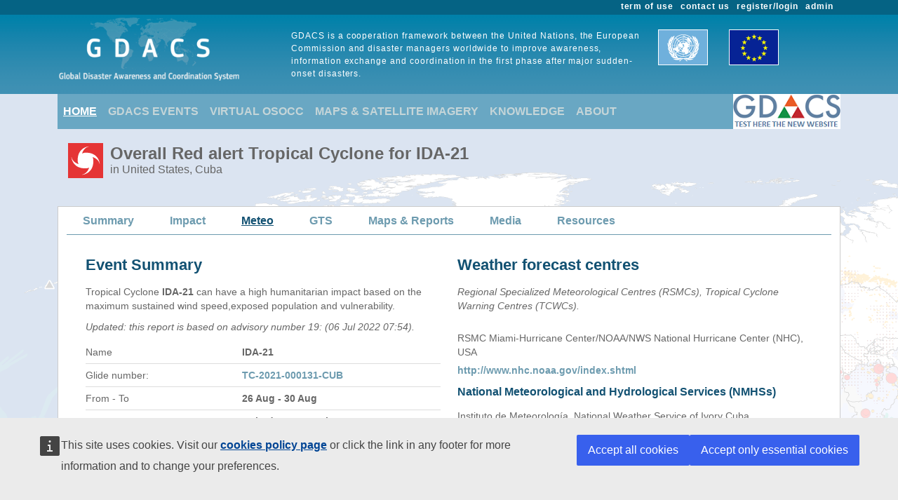

--- FILE ---
content_type: text/html; charset=utf-8
request_url: https://www.gdacs.org/meteo.aspx?eventid=1000818&episodeid=3&eventtype=TC
body_size: 20529
content:

<!DOCTYPE html>

<html xmlns="http://www.w3.org/1999/xhtml">
<head><title>
	Overall Red Tropical Cyclone alert  for IDA-21 in United States, Cuba from 26 Aug 2021 15:00 UTC to 27 Aug 2021 03:00 UTC
</title><link href="Content/bootstrap.min.css" rel="stylesheet" /><link href="Styles/gdacs_2.0.css" rel="stylesheet" /><meta name="viewport" content="width=device-width, initial-scale=1.0" /><link rel="stylesheet" media="(min-width: 768px) and (max-width: 991px)" href="Styles/gdacs_device_2.0.css" /><link rel="stylesheet" media="(max-width: 768px)" href="Styles/gdacs_minidevice_2.0.css" />
    <script src="https://webtools.europa.eu/load.js" defer="defer"></script>
    <script type="application/json">
    {
        "utility":"analytics",
        "siteID":"770a3ada-ebea-420b-923a-c6490acb21ab",
        "sitePath":["www.gdacs.org"],
        "instance":"ec",
        "mode":"manual"
    }
    </script>
	<script type="application/json">
	{
		"utility" : "cck",
		"url": {
			"en": "https://commission.europa.eu/cookies-policy_en",
			"de": "https://commission.europa.eu/cookies-policy_de"
		}
	}
	</script>
    <script type="text/javascript" src="/Scripts/jquery-3.6.4.min.js"></script>
    <script type="text/javascript" src="/Scripts/bootstrap.bundle.min.js"></script>
    <script type="text/javascript" src="/Scripts/Alertlevels/DetailedTable.js"></script>
<!--    <script type="text/javascript" src="/Scripts/adaptivecard/InformCard.js"></script>
    <script type="text/javascript" src="https://unpkg.com/adaptivecards/dist/adaptivecards.js"></script>
    <script type="text/javascript" src="https://unpkg.com/adaptive-expressions@4.12.0/lib/browser.js"></script>
    <script type="text/javascript" src="https://unpkg.com/adaptivecards-templating/dist/adaptivecards-templating.min.js"></script>
    <script type="text/javascript" src="https://unpkg.com/markdown-it/dist/markdown-it.js"></script>
-->
    
<style>
#slider label {
  position: absolute;
  width: 40px;
  margin-top: 40px;
  margin-left: -10px;
  text-align: center;
}   

@media screen (max-width:768px){
        #imgWind #imgPrecipitation #imgTmin #imgTmax {width:80%; max-width:100%;}
    }

    .grModeration
        {
            width: 100%;
            border: solid 2px black;
        }
        .mygrdContent /** FOR THE PAGING ICONS  HOVER STYLES**/
        {
            border: solid 0px black;

        }
.Grid {background-color: #f5fae9; margin: 5px 0 10px 0; border: solid 0px #525252; border-collapse:collapse; font-family: Arial, Helvetica, Geneva, sans-serif; }
.Grid td {
      padding: 2px;
      border: solid 0px #c1c1c1; }
.Grid th  {
      color: #fff;
      }
.Grid .pgr {background: #E5F5F8  }
.Grid .pgr table { margin: 3px 0; border: solid 0px; background-color:#f4eda1; }
.Grid .pgr td { border-width: 0; padding: 0 6px; border-left: solid 0px #666; font-weight: bold; color: #fff; line-height: 12px; }  
.Grid .pgr a { color: Gray; text-decoration: none; }
.Grid .pgr a:hover { color: #000; text-decoration: none; }
/*.meteoitem, .meteoitem a, .meteoitem a:hover, .meteoitem a:visited{width:190px; background-color:#A2CEE4;font-family:  Verdana, Geneva, sans-serif; font-weight:bold; font-size:12px; margin:0; padding:2px 5px 4px 5px; display:inline; text-decoration:none;}
.meteoitem_focused{width:190px; background-color:#62C0F0;font-family:  Verdana, Geneva, sans-serif; font-weight:bold; font-size:12px; margin:0; padding:2px 5px 4px 5px; display:inline; text-decoration:none;}
*/
.containerText {font-size: 14px; font-weight: normal; color: #666666; line-height: 20px; margin-bottom:10px;}
</style>
    <link rel="stylesheet" href="/scripts/openlayers/3.20.1/ol.css" type="text/css" />
    <link rel="stylesheet" href="/scripts/openlayers/layerswitcher/ol3-layerswitcher.css" />
    <link rel="stylesheet" href="/Styles/gdacs_mapstyle.css"  />
    <link rel="stylesheet" href="/Content/themes/base/jquery-ui.min.css"  />
    <meta name="viewport" content="width=device-width, initial-scale=1.0" />
    <link rel="stylesheet" media="(min-width: 768px;) and (max-width: 991px;)" href="Styles/gdacs_device_2.0.css" />
    <link rel="stylesheet" media="(max-width: 991px;)" href="Styles/gdacs_minidevice_2.0.css" />
    <script type="text/javascript" src="/scripts/openlayers/3.20.1/ol.js"></script>
    <script type="text/javascript" src="/scripts/openlayers/layerswitcher/ol3-layerswitcher.js"></script>
    <script type="text/javascript"  src="/Scripts/FusionCharts/FusionCharts.js"></script>
    <script type="text/javascript" src="/Scripts/jquery-ui-1.13.2.min.js"></script>




   <style type="text/css">
        .navbar-header{color: #9bc1ce; background-color:#69A7C3; }
        .navbar-footer{color: #9bc1ce; background-color:transparent;border:none; border-bottom:none;border-color:transparent; }
        .navbar-report{color: #6d9baf; border-bottom:1px solid; border-color:#6d9baf;min-height: 40px;margin-bottom:15px}
        .navbar-light .navbar-nav .nav-link:focus, .navbar-light .navbar-nav .nav-link:hover{color: #ffffff; text-decoration: underline;}
        .navbar-light .navbar-nav .nav-link{color:#c5d5d8}
        .navbar-light .navbar-nav .show > .nav-link, .navbar-light .navbar-nav .active > .nav-link, .navbar-light .navbar-nav .nav-link.show, .navbar-light .navbar-nav .nav-link.active {background-color:transparent;text-decoration:underline;color:white;}
        .navbar-light .navbar-nav .show > .nav-link, .navbar-light .navbar-nav .activereport > .nav-link, .navbar-light .navbar-nav .nav-link.show, .navbar-light .navbar-nav .nav-link.activereport {background-color:transparent;text-decoration:underline;color:#125172;margin: 0px 20px 0 15px}
        .navbar-light .navbar-nav .show > .nav-link, .navbar-light .navbar-nav .report-link> .nav-link, .navbar-light .navbar-nav .nav-link.show, .navbar-light .navbar-nav .nav-link.report-link {color: #6d9baf;margin: 0px 20px 0 15px}
        .report-link {color: #6d9baf;}
        #footer_home {background-color:#125172;}
       /*.device-toggler.navbar-toggler .navbar-toggler-icon {
             background-image: url("data:image/svg+xml;charset=utf8,%3Csvg viewBox='0 0 32 32' xmlns='http://www.w3.org/2000/svg'%3E%3Cpath stroke='rgba(75, 255, 0, 1)' stroke-width='2' stroke-linecap='round' stroke-miterlimit='10' d='M4 8h24M4 16h24M4 24h24'/%3E%3C/svg%3E");
        }

    .device-toggler.navbar-toggler {
      border-color: rgb(75, 255, 0);
    }

    .device-toggler.navbar-toggler:focus {
      outline-color: rgb(75, 255, 0);
    }*/
    </style>
    <link href="Styles/gdacs_2.0_bootstrap4to5.css" rel="stylesheet" />
	<script type ="text/javascript">
        $(function () {
            $('table.generic tr.main_tit').data("current", "main_tit");
            $('table.generic tr.main_tit').on('click', function () {
                changeColor(this);
            });
        });
        function changeColor(x) {
            var _current = $(x).data("current");
            if (_current == "main_tit") {
                $(x).data('current', 'main_tit_highlighted');
                $(".main_tit").css("background-color", "#083c53");
                $(".generic").css("color", "#000000");
            }
            else {
                $(x).data('current', 'main_tit');
                $(".main_tit").css("background-color", "#a3b8c1");
                $(".generic").css("color", "#666666");
            }
        }

    </script>
            
<!-- Piwik 
   <script type="text/javascript">
       if ($wt.cookie.consent.is.choiceMade() && $wt.cookie.consent.is.allAccepted()) {
           var _paq = _paq || [];
           /* tracker methods like "setCustomDimension" should be called before "trackPageView" */
           _paq.push(['trackPageView']);
           _paq.push(['enableLinkTracking']);
           (function () {
               var u = "//stats.jrc.ec.europa.eu/";
               _paq.push(['setTrackerUrl', u + 'piwik.php']);
               _paq.push(['setSiteId', '319']);
               var d = document, g = d.createElement('script'), s = d.getElementsByTagName('script')[0];
               g.type = 'text/javascript'; g.async = true; g.defer = true; g.src = u + 'piwik.js'; s.parentNode.insertBefore(g, s);
           })();
       }
   </script>
 End Piwik Code -->
</head>
<body>
    <div id="wrapper_anniversary">
            
            <div id="header" class="container-fluid">
            <div id="top_menu">
                <style>
                    @media screen (min-width: 992px) {#main_alert_content .navbar-expand-lg {height:40px;}}
                </style>
                <div class="container">
                    <div class="float-end gdacs_top_menu_content"><a href="../admin" target="_blank">admin</a></div>
                    <div class="float-end gdacs_top_menu_content"><a href="../gdacsregister" target="_blank">register/login</a></div>
                    <div class="float-end gdacs_top_menu_content" ><a href="../About/contactus.aspx" >contact us</a></div>
                    <div class="float-end gdacs_top_menu_content" ><a href="../About/termofuse.aspx" >term of use</a></div>
                </div>
            </div>
            <div id="heading" class="container">
                <div id="rowhead" class="row">
                    <div id="gd_logo" class="col-lg-3 gdacs_logo">
						<img id="gdacs_logo_image" src="../images/gdacs_logo_ecs_medium3.png" />
					</div>
                    <div id="gd_statement" class="col-lg-6 gdacs_statement d-none d-lg-block"> GDACS is a cooperation framework between the United Nations, the European Commission and disaster managers worldwide to improve awareness, information exchange and coordination in the first phase after major sudden-onset disasters.</div>
                    <div id="gd_uneu" class="col-lg-3 gdacs_uneu d-none d-lg-block">
						<img src="../images/un_eu.png" />
					</div>
                </div>
            </div>
            
        </div>
        <div id="nopadding" class="container">
            
            <div id="topmenu" >
                <nav class="navbar navbar-expand-lg navbar-light navbar-header navbar-fixed-top">

                  <button class="navbar-toggler" style="font-size:18px; color:white; font-weight:bold" type="button" data-bs-toggle="collapse" data-bs-target="#navbarNavAltMarkup" aria-controls="navbarNavAltMarkup" aria-expanded="false" aria-label="Toggle navigation">
                        <span class="navbar-toggler-icon" style="color:white;"></span>
                      MENU
                  </button>
                  <div class="collapse navbar-collapse" id="navbarNavAltMarkup">
                    <div class="navbar-nav">
                        <a class="nav-item nav-link active" href="../default.aspx">HOME</a>
                        <a class="nav-item nav-link" href="https://www.gdacs.org/Alerts/default.aspx">GDACS EVENTS</a>
                        <a class="nav-item nav-link" href="http://vosocc.unocha.org">VIRTUAL OSOCC</a>
                        <a class="nav-item nav-link" href="https://smcs.unosat.org/home" target="_blank">MAPS & SATELLITE IMAGERY</a>                      
                        <a class="nav-item nav-link" href="../Knowledge/overview.aspx">KNOWLEDGE</a>
                        <a class="nav-item nav-link" href="../About/overview.aspx">ABOUT</a>
                    </div>
                  </div>
                            <a class="nav-item nav-link" href="https://new.gdacs.org" target="_blank">
                                <img src="../images/2025_GDACS_logo_plain_resize48_CLICK2.png" alt="Gdacs New Website" />
                            </a>
                </nav>
            </div>
            
            <div class="row">
                <div class="report_title col-lg-12" style="margin-left: 15px;">
                    <span id="ctl00_masterReportTitle"><div id="alert_TC_Red_title_big" ><div class="alert_title">Overall Red alert Tropical Cyclone  for IDA-21</div><div class="d-none d-md-block alert_subtitle"> in United States, Cuba</div></div></span>
                </div>
            </div>
            
            <div id="" class="">
                <div class="row alert_contents_menu">
                    <div class="col-lg-12">
                        <nav id="#eventMenu" class="navbar navbar-expand-lg navbar-light navbar-report">
                            <button class="navbar-toggler" style="font-size:16px; font-weight:bold" type="button" data-bs-toggle="collapse" data-bs-target="#navbarNavReport" aria-controls="navbarNavReport" aria-expanded="false" aria-label="Toggle navigation">
                            <span class="navbar-toggler-icon"></span>
                                DETAILS
                            </button>
                            <div class="collapse navbar-collapse" id="navbarNavReport">
                                <ul class="navbar-nav">
                                    <li class="nav item report-link"><a class="nav-link " href="/report.aspx?eventid=1000818&episodeid=3&eventtype=TC">Summary</a></li><li class="nav item report-link"><a class="nav-link " href="/Cyclones/report.aspx?eventid=1000818&episodeid=3&eventtype=TC">Impact</a></li><li class="nav item activereport"><a class="nav-link " href="/meteo.aspx?eventid=1000818&episodeid=3&eventtype=TC">Meteo</a></li><li class="nav item report-link"><a class="nav-link " href="/gts.aspx?eventid=1000818&eventtype=TC">GTS</a></li><li class="nav item report-link"><a class="nav-link " href="/documentmaps_IP.aspx?eventid=1000818&eventtype=TC">Maps & Reports</a></li><li class="nav item report-link"><a class="nav-link " href="/media.aspx?eventid=1000818&episodeid=3&eventtype=TC">Media</a></li><li class="nav item report-link"><a class="nav-link " href="/resources.aspx?eventid=1000818&episodeid=3&eventtype=TC&sourceid=NOAA">Resources</a></li>
                                </ul>
                            </div>
                        </nav>
                        


                    </div>
                </div>
                <form name="aspnetForm" method="post" action="./meteo.aspx?eventid=1000818&amp;episodeid=3&amp;eventtype=TC" id="aspnetForm">
<div>
<input type="hidden" name="__VIEWSTATE" id="__VIEWSTATE" value="en5PpmYh/G2AToxyqHJ6C45/nPYd3iVXorDZzDUyyNQ59k7JW0zvGYjrMl+tIFRU3TYUNgSndGTmvYh/GAAOCbBhoWpViRVpnnhSET43T3K4L7F2J0fpJ5WxV2X82hWmK4PNGRI1jSKvBCA2mj1mV3sQqMccScWIq70dN6bMKI4mEJihQih5GddxiNr+L3m+aprI8e38WcSfD/pLvlq9iyVRthhHJAAmKSZhifq7AAfSrHja/LOAldLPSVgTpPdPUmIc4S+2/yt4TpzFeowgYFvdWMX0MwISiV7Do9qzzMskBgp5j3jJmz0qhCyuqbyTDpfjGxqaFGzZj6h+oxW60mcBpqlm/a3H+bTzFp6cy+OY670DGpMTlgsS2lbgL5EOY8iKUFXN5uA8GZ+YIHxQdpuPX9/c1IlJ5TPkcJijK0mHDjS99icX6CEkLXdag5x83C5s6cPXkL7cL715xhoRtUB9yuXo0XzEPe3P9GBnR2fhPyONLhxhvGyPZjQIDin0ACQuVmkGix4vQJ8/yvcD/Zi4gfAY+zfOVaP10X8ETGIhYyK2ChqncLaP+6shrucr+wXCBdA8NW3WHYanOzSGLaBCPK6rrHON9JquNC42ImrDWWV0NKwDj1MVczbkMIWweqTzNhvmHoXrJ0UBCBd2wPJX4MarXXPs/9NrFDO9Mk990exq8xqKs9oRVO+IWMeQkQOPqMhj8+bkv/EJuvvdmRMK/CpxXXpMzPZLuHDRJpAFaGcoRQDe1/xtWgMxzBRPUV2KIZrQVirmzn2GujwjhZwwYBlQ8K/[base64]/1QR24H6RpQGzPmoCBaX3DhyA4/BfBXUQMssuFJKwz2GyPDbqVkpo/PPTxs0jy42OAYQ36Pv4BQIphVMzu2l5LxHyDp27fmCsIS8Y8rqOW0zahdomTvT76BLqt6wASBQ/EcRot/YdWAbRSK5cJINm/9pFXXT/XxEeZ+3WWaPGMKNFgKbANJgc+EoyX/IGnY11RlHoQPDPklh2zAIWVa/Vg/ZBolsz8ZTKgFVB4welPeHTFbs6VBHM7uqgFdxNsdPWq/YEGEU3YZELIsvbUI8oHtOcIvsMPDJ9OqUWVuhobMOl8p0Gn0ZPn6HmZDdQGfq4oHJsATwWP1gylJJM44TsgSsjqQqtEIX1pexYyDP8WgwilUJQDQKZ2e9TIhKlwwpyvQBLy3hFWmRtYHSYzhvNAFi6m55wrLUn9mzwen17lxk9zVac1coJJpXswalHn3UsTKPHmwH/gvpT6CZvVk+p26ul0TUFmIrPveK8q44MrsAkibRljynyS/QA/0rPUmgsc8Yy5f7wxCVMPBWMgn259Z9oaKowGLaS8HcZaAK8cMx3MEzuhr3g2/M/3krh1yoD3qGEv/kfuv6ZaGN4F4cnsukPGdZNvq8HwOT8FUCmFa2raLFo8dhIbnoD44z8ANZrtSIlHwUsgcfJyve7EpY5aif+FC2czq29uItJp4EP6gV5dBUHSQRf1lgB35EIMMw66IG7E41RcN3CnUA0DZnO4B7+hC1987aT5leQfyVzoP799NeuAA3x6lgDNsB/H304JIhsSfAP3h/Pevje8y/6Is/s1oiGWod6Y5hxMY0odMC4K+XmEZJB1pkDkIvr0CZPIKl/Y0qXUKI4QJsxJHDNP/AY5UQ6fjKBB/GKJ7cEHj+xVcjnnnjGrxlIt/CF6nioMjSndDAr7/EVowt9DMAnamnzdWx5AYAChnUhVxiFS4mu+SNKLKXlVmwsu2OQ0enjGxJoRgUf092lSdF5YGSDwNeUVH9ygrpaUCqJeZ1WbaeQCPNila34WXJUyAknTe1SLU3ytWIsNBJno4HdxDrZcVxJVpCiEugLM44MenOFv+KK//tM8UKJz5GdLtZmgl4IQgTn3jvtXz4xndhXjwnqAgwb7eIYJEbVNFcP3tMcaFM3GE0Wsk9ouwh4AURXkwu8yQK23UkJPj/dR3wT1YYy+YNa81rL8QUVLROsn8KRCbM0MjGn5Z6tFbBjGqUDr3ShEMe8vppzG2k0bvfL9P2IgO/e310IHttm9a5e4CqRpY7DLpEwyR605jwOX9qugSPLf3sQrw/nxga73MXB3xs+OC9cslHdLXcgTgmRi7P7WkPhhYqYXDwDFbNeqaoQZ+yspixgjd5LJtwstGESWN+mjctqBE/NhZf8HuDvgIJxp6z8hIHrhKSJbh1h5+4jznsMs6D85H7Y+kMKEezkrqnd8VrBqP911HYsdn53iHylWJuxS0M41ovUmQK2OJk5omfDxm1c6GddWW39OkJlPMZNJ5eU4/Mz2Ol2aNkVNpCLptzLjKWv24nNTo+2GbMc1kX9SmNy7qdheWzkFElgce6W1P55DkV6BfiKKCvi2qjSLmexsgWPkBmEDjSAaIdG6tBUhcrTZdsIZ69mEEgUYkIDvel5xRDirzt47VJn/ARJq3cp8mynxv0DIsQqNT6KI4jGuifEdXQ7DRQtOfDDszupU58ykA1os6TY4nrRs0sCNIP1L3YG5TdwVHtVluF9zUPOvuoj4Q98WEwh79EjwOEDxACvJrUE+r/WJs/pLdpHGIks5cvMhptrxgqjaW96cQKimead6t8FfQ/cZDtgTC8A00wkafCCi6tq5Qh5iRWKM1sv0/WeD2UBrwbtsuZUVLXjZ/4/[base64]/4gwBgUL+0Ey1Lb90uAPhfjY6O66fk8SHGKFL6IfPLSYX6QW9MUONPWWLLN5gi8Sg9qrZimDZ/bOWByV5F9AgHDm9TwhtXBc9oo7+Nh+CI1quKU/cTVWqePkgiFXqvV5w34SAgT2YBO5BtVhL6GoFc1duH+HHLI/WpbydA7pJlac7vLNOtHOZ+rDlwGigbfU30cj0VZxEj740mvI5nuiqaQEv15eu+PIwlMRA63CLS4l+w+WlT1PnJlbUwIrZecy90f3dlu/DdbGKxowCIIFG0qxyZQKZLETBN4efq8Kc8KkfUX/DlHFJIBTm9zVAfq+Lic8KPZdnbCeS1AXQnLrXMhHq/mTuwkQuExOmdNudg=" />
</div>

<div>

	<input type="hidden" name="__VIEWSTATEGENERATOR" id="__VIEWSTATEGENERATOR" value="6ED406B4" />
</div>
                    
    <div class="row alert_contents_first">
        <div class="col-lg-12">
            <div class="row section_report">
                <div class="col-lg-6">
                    <h2>Event Summary</h2>
                    <span id="ctl00_CPH_Summary"><p class="p_summary">Tropical Cyclone <b>IDA-21</b> can have a high humanitarian impact based on the maximum sustained wind speed,exposed population and vulnerability.</p><p class="p_summary"><i>Updated: this report is based on advisory number 19: (06 Jul 2022 07:54).</i></p><table class="summary"><tr><td>Name </td><td class="cell_value_summary">IDA-21</td></tr><tr><td>Glide number: </td><td class="cell_value_summary"><a href="http://glidenumber.net" target="_blank">TC-2021-000131-CUB</a></td></tr><tr><td>From - To </td><td class="cell_value_summary">26 Aug - 30 Aug</td></tr><tr><td>Exposed countries </td><td class="cell_value_summary">United States, Cuba</td></tr><tr><td>Exposed population </td><td class="cell_value_summary">2.7 million <span style="font-weight:normal">in Category 1 or higher</span></td></tr><tr><td>Maximum wind speed </td><td class="cell_value_summary">241 km/h, Category 4</td></tr><tr><td>Maximum storm surge </td><td class="cell_value_summary">n.a.</td></tr><tr><td>Vulnerability </td><td class="cell_value_summary">Low (Cuba)</td></tr></table></span>
                </div>
                <div class="col-lg-6">
                    <span id="ctl00_CPH_labelTitleMeterological"><h2>Weather forecast centres</h2><p class="p_summary"><i>Regional Specialized Meteorological Centres (RSMCs), Tropical Cyclone Warning Centres (TCWCs).</i></p><br/></span>
                    <span id="ctl00_CPH_wmolist"><p class="p_summary">RSMC Miami-Hurricane Center/NOAA/NWS National Hurricane Center (NHC), USA</p><p class="p_summary_link"><a href='http://www.nhc.noaa.gov/index.shtml'>http://www.nhc.noaa.gov/index.shtml</a></p><h3>National Meteorological and Hydrological Services (NMHSs)<h3><p class="p_summary">Instituto de Meteorología, National Weather Service of Ivory Cuba</p><p class="p_summary_link"><a href='http://www.met.inf.cu'>http://www.met.inf.cu</a></p></span>
                </div>
            </div>

            <div class="row section_report">
                <div class="col-lg-6" style="padding-left: 0px;">
                    <div id="meteoMain" class="alert_map_div_options">
                        
                        <div id="meteoMenu" class="meteo_div_buttons">
                            <div id="menuWindPressure"  class="button_map_options_sel meteoitem ">Wind</div>
                            <div id="menuPrecipitation" class="button_map_options meteoitem">Precipitation</div>
                            <div id="menuTemperatureMin" class="button_map_options meteoitem">Temp Min</div>
                            <div id="menuTemperatureMax" class="button_map_options meteoitem">Temp Max</div>
                            <div id="menuInteractive" class="button_map_options meteoitem">Interactive Map</div>
                        </div>
                        <img id="ctl00_CPH_imgTcLegend" src="Images/legend_NH.PNG" style="width:90%;border-width:0px;" />
                        <div id="meteocontentWindPressure" class="meteoContent" style="height:auto; align-content: center; ">
                            <div id="containerWind" class="containerText">
                                <img id="imgWind" class="img-fluid" src="" width="100%;" max-width="100%"/><br />
                                <span id="ctl00_CPH_labelSourceWind"><i>Source: NOAA-GFS(Meteo); GDACS/NOAA (TcTrack <span class="legend_forecast"><span>)</i></span>
					            <div >
						            <div id="labelWind" style="width:440px;float:left;text-align:center;font-weight:bold"></div>
        <!--						    <br/>
                                    <div id="slider_wind_container" style="width: 500px;">
                                        <div id="slider_wind_date" >
                                        <div id="wind-date-handle" class="custom-handle"></div>                            
                                        </div>
                                    </div>
        -->
					            </div>
				            </div>
	                    </div>
                        <div id="meteocontentPrecipitation" class="meteoContent" style="height:auto;align-content: center; ">
                            <div id="containerPrecipitation" class="containerText">
                                <img id="imgPrecipitation" class="img-fluid" src="" width="100%;" max-width="100%"/><br /><span id="ctl00_CPH_labelSourcePrecipitation"><i>Source: NOAA-GFS(Meteo); GDACS/NOAA (TcTrack <span class="legend_forecast"><span>)</i></span>
					            <div >
						            <div id="labelPrecipitation" style="width:440px;float:left;text-align:center;font-weight:bold"></div>
                            
        <!--						    <br/>
                                    <div id="slider_prec_container" style="width: 500px;">
                                        <div id="slider_precipitation" >
                                        <div id="precipitation-handle" class="custom-handle"></div>                            
                                        </div>
                                    </div>
        -->
					            </div>
				            </div>
	                    </div>
                        <div id="meteocontentTemperatureMin"  class="meteoContent" style="height:auto; align-content: center; ">
                            <div id="containerTemperatureMin" class="containerText">
                                <img id="imgTmin" class="img-fluid" src="" width="100%;" max-width="100%"/><br /><span id="ctl00_CPH_labelsourceTMin"><i>Source: NOAA-GFS(Meteo); GDACS/NOAA (TcTrack <span class="legend_forecast"><span>)</i></span>
					            <div >
					                <div id="labelTempMin" style="width:440px;float:left;text-align:center;font-weight:bold"></div>
                            
        <!--					        <br/>
                                    <div id="slider_temp_min_container" style="width: 500px;">
                                        <div id="slider_temp_min_date" >
                                            <div id="temp_min-date-handle" class="custom-handle"></div>                            
                                        </div>
                                    </div>
        -->
                                </div>
				            </div>

                        </div>
                        <div id="meteocontentTemperatureMax"  class="meteoContent" style="height:auto; align-content: center; ">
                            <div id="containerTemperature" class="containerText">
                                <img id="imgTmax" class="img-fluid" src="" width="100%;" max-width="100%"/><br /><span id="ctl00_CPH_labelsourceTMax"><i>Source: NOAA-GFS(Meteo); GDACS/NOAA (TcTrack <span class="legend_forecast"><span>)</i></span>
					            <div >
					                <div id="labelTempMax" style="width:440px;float:left;text-align:center;font-weight:bold"></div>
        <!--					        <br/>
                                    <div id="slider_temp_max_container" style="width: 500px;">
                                        <div id="slider_temp_max_date" >
                                            <div id="temp_max-date-handle" class="custom-handle"></div>                            
                                        </div>
                                    </div>
        -->
                                </div>
				            </div>

                        </div>
                        <div id="meteocontentInteractive"  class="meteoContent" style="height:auto; " >
                            <div id="containerInteractive" class="containerText">
                                <div id="map" style="width: 100%; height:470px;">
                                </div>
                                <br /><i>Source: NOAA-GFS</i>
					            <div >
        <!--					        <br/>
                                    <div id="slider_mslp_container" style="width: 500px;">
                                        <div id="slider_mslp_date" >
                                            <div id="mslp-date-handle" class="custom-handle"></div>                            
                                        </div>
                                    </div>
        -->
                                </div>
				            </div>
                        </div>
                    </div>
                    <div class="containerText">
			            <div id="labelMain" style="width:100%;float:left;text-align:center;font-weight:bold"></div>
			            <br/>
                        <div id="slider_main" style="width: 100%; max-width: 100%;">
                            <div id="slider_main_date" >
                                <div id="temp-main-handle" class="custom-handle"></div>                            
                            </div>
                        </div>
                        <div id="slider_command" style="width: 100%; max-width: 100%;">
                            <div class="float-start" id="commandLeft"><<</div>
                            <div class="float-end" id="commandRight">>></div>
                        </div>
                    </div>
                </div>


                <div class="col-lg-6">
                    <h2>Meteo Assessment  <span id="ctl00_CPH_lEdit"><a href='https://www.gdacs.org/admin/adminmeteo.aspx?eventid=1000818&eventtype=TC&episodeid=19' target="_blank"><b>+</b></a></span></h2>
                    <div id="contentAssessment" style="max-height:500px">
                        
                    </div>
                </div>

            </div>
        </div>
    </div>


        
<script type="text/javascript" language="javascript">

    var arrayImagesSource = [{"file":"https://www.gdacs.org/contentdata/resources/TC/1000818/meteo/20210826/12/wind_000_static_2021083021.png","label":"26 Aug 2021 12:00","type":"all_","labelslider":"26/08","typeimage":"A"},{"file":"https://www.gdacs.org/contentdata/resources/TC/1000818/meteo/20210827/00/wind_000_static_2021083021.png","label":"27 Aug 2021 00:00","type":"all_","labelslider":"27/08","typeimage":"A"},{"file":"https://www.gdacs.org/contentdata/resources/TC/1000818/meteo/20210827/12/wind_000_static_2021083021.png","label":"27 Aug 2021 12:00","type":"all_","labelslider":"27/08","typeimage":"A"},{"file":"https://www.gdacs.org/contentdata/resources/TC/1000818/meteo/20210828/00/wind_000_static_2021083021.png","label":"28 Aug 2021 00:00","type":"all_","labelslider":"28/08","typeimage":"A"},{"file":"https://www.gdacs.org/contentdata/resources/TC/1000818/meteo/20210828/12/wind_000_static_2021083021.png","label":"28 Aug 2021 12:00","type":"all_","labelslider":"28/08","typeimage":"A"},{"file":"https://www.gdacs.org/contentdata/resources/TC/1000818/meteo/20210829/00/wind_000_static_2021083021.png","label":"29 Aug 2021 00:00","type":"all_","labelslider":"29/08","typeimage":"A"},{"file":"https://www.gdacs.org/contentdata/resources/TC/1000818/meteo/20210829/12/wind_000_static_2021083021.png","label":"29 Aug 2021 12:00","type":"all_","labelslider":"29/08","typeimage":"A"},{"file":"https://www.gdacs.org/contentdata/resources/TC/1000818/meteo/20210830/00/wind_000_static_2021083021.png","label":"30 Aug 2021 00:00","type":"all_","labelslider":"30/08","typeimage":"A"},{"file":"https://www.gdacs.org/contentdata/resources/TC/1000818/meteo/20210830/12/wind_000_static_2021083021.png","label":"30 Aug 2021 12:00","type":"all_","labelslider":"30/08","typeimage":"A"},{"file":"https://www.gdacs.org/contentdata/resources/TC/1000818/meteo/20210830/18/wind_006_static_2021083021.png","label":"31 Aug 2021 00:00 (forecast)","type":"all_","labelslider":"31/08","typeimage":"F"},{"file":"https://www.gdacs.org/contentdata/resources/TC/1000818/meteo/20210830/18/wind_018_static_2021083021.png","label":"31 Aug 2021 12:00 (forecast)","type":"all_","labelslider":"31/08","typeimage":"F"},{"file":"https://www.gdacs.org/contentdata/resources/TC/1000818/meteo/20210830/18/wind_030_static_2021083021.png","label":"01 Sep 2021 00:00 (forecast)","type":"all_","labelslider":"01/09","typeimage":"F"},{"file":"https://www.gdacs.org/contentdata/resources/TC/1000818/meteo/20210830/18/wind_042_static_2021083021.png","label":"01 Sep 2021 12:00 (forecast)","type":"all_","labelslider":"01/09","typeimage":"F"},{"file":"https://www.gdacs.org/contentdata/resources/TC/1000818/meteo/20210830/18/wind_054_static_2021083021.png","label":"02 Sep 2021 00:00 (forecast)","type":"all_","labelslider":"02/09","typeimage":"F"},{"file":"https://www.gdacs.org/contentdata/resources/TC/1000818/meteo/20210830/18/wind_066_static_2021083021.png","label":"02 Sep 2021 12:00 (forecast)","type":"all_","labelslider":"02/09","typeimage":"F"},{"file":"https://www.gdacs.org/contentdata/resources/TC/1000818/meteo/20210830/18/wind_078_static_2021083021.png","label":"03 Sep 2021 00:00 (forecast)","type":"all_","labelslider":"03/09","typeimage":"F"},{"file":"https://www.gdacs.org/contentdata/resources/TC/1000818/meteo/20210826/12/precip_000_static_2021083021.png","label":"26 Aug 2021 12:00","type":"precip_","labelslider":"26/08","typeimage":"A"},{"file":"https://www.gdacs.org/contentdata/resources/TC/1000818/meteo/20210827/00/precip_000_static_2021083021.png","label":"27 Aug 2021 00:00","type":"precip_","labelslider":"27/08","typeimage":"A"},{"file":"https://www.gdacs.org/contentdata/resources/TC/1000818/meteo/20210827/12/precip_000_static_2021083021.png","label":"27 Aug 2021 12:00","type":"precip_","labelslider":"27/08","typeimage":"A"},{"file":"https://www.gdacs.org/contentdata/resources/TC/1000818/meteo/20210828/00/precip_000_static_2021083021.png","label":"28 Aug 2021 00:00","type":"precip_","labelslider":"28/08","typeimage":"A"},{"file":"https://www.gdacs.org/contentdata/resources/TC/1000818/meteo/20210828/12/precip_000_static_2021083021.png","label":"28 Aug 2021 12:00","type":"precip_","labelslider":"28/08","typeimage":"A"},{"file":"https://www.gdacs.org/contentdata/resources/TC/1000818/meteo/20210829/00/precip_000_static_2021083021.png","label":"29 Aug 2021 00:00","type":"precip_","labelslider":"29/08","typeimage":"A"},{"file":"https://www.gdacs.org/contentdata/resources/TC/1000818/meteo/20210829/12/precip_000_static_2021083021.png","label":"29 Aug 2021 12:00","type":"precip_","labelslider":"29/08","typeimage":"A"},{"file":"https://www.gdacs.org/contentdata/resources/TC/1000818/meteo/20210830/00/precip_000_static_2021083021.png","label":"30 Aug 2021 00:00","type":"precip_","labelslider":"30/08","typeimage":"A"},{"file":"https://www.gdacs.org/contentdata/resources/TC/1000818/meteo/20210830/12/precip_000_static_2021083021.png","label":"30 Aug 2021 12:00","type":"precip_","labelslider":"30/08","typeimage":"A"},{"file":"https://www.gdacs.org/contentdata/resources/TC/1000818/meteo/20210830/18/precip_006_static_2021083021.png","label":"31 Aug 2021 00:00 (forecast)","type":"precip_","labelslider":"31/08","typeimage":"F"},{"file":"https://www.gdacs.org/contentdata/resources/TC/1000818/meteo/20210830/18/precip_018_static_2021083021.png","label":"31 Aug 2021 12:00 (forecast)","type":"precip_","labelslider":"31/08","typeimage":"F"},{"file":"https://www.gdacs.org/contentdata/resources/TC/1000818/meteo/20210830/18/precip_030_static_2021083021.png","label":"01 Sep 2021 00:00 (forecast)","type":"precip_","labelslider":"01/09","typeimage":"F"},{"file":"https://www.gdacs.org/contentdata/resources/TC/1000818/meteo/20210830/18/precip_042_static_2021083021.png","label":"01 Sep 2021 12:00 (forecast)","type":"precip_","labelslider":"01/09","typeimage":"F"},{"file":"https://www.gdacs.org/contentdata/resources/TC/1000818/meteo/20210830/18/precip_054_static_2021083021.png","label":"02 Sep 2021 00:00 (forecast)","type":"precip_","labelslider":"02/09","typeimage":"F"},{"file":"https://www.gdacs.org/contentdata/resources/TC/1000818/meteo/20210830/18/precip_066_static_2021083021.png","label":"02 Sep 2021 12:00 (forecast)","type":"precip_","labelslider":"02/09","typeimage":"F"},{"file":"https://www.gdacs.org/contentdata/resources/TC/1000818/meteo/20210830/18/precip_072_static_2021083021.png","label":"03 Sep 2021 00:00 (forecast)","type":"precip_","labelslider":"03/09","typeimage":"F"},{"file":"https://www.gdacs.org/contentdata/resources/TC/1000818/meteo/20210826/12/tmax_000_static_2021083021.png","label":"26 Aug 2021 12:00","type":"tmax_","labelslider":"26/08","typeimage":"A"},{"file":"https://www.gdacs.org/contentdata/resources/TC/1000818/meteo/20210827/00/tmax_000_static_2021083021.png","label":"27 Aug 2021 00:00","type":"tmax_","labelslider":"27/08","typeimage":"A"},{"file":"https://www.gdacs.org/contentdata/resources/TC/1000818/meteo/20210827/12/tmax_000_static_2021083021.png","label":"27 Aug 2021 12:00","type":"tmax_","labelslider":"27/08","typeimage":"A"},{"file":"https://www.gdacs.org/contentdata/resources/TC/1000818/meteo/20210828/00/tmax_000_static_2021083021.png","label":"28 Aug 2021 00:00","type":"tmax_","labelslider":"28/08","typeimage":"A"},{"file":"https://www.gdacs.org/contentdata/resources/TC/1000818/meteo/20210828/12/tmax_000_static_2021083021.png","label":"28 Aug 2021 12:00","type":"tmax_","labelslider":"28/08","typeimage":"A"},{"file":"https://www.gdacs.org/contentdata/resources/TC/1000818/meteo/20210829/00/tmax_000_static_2021083021.png","label":"29 Aug 2021 00:00","type":"tmax_","labelslider":"29/08","typeimage":"A"},{"file":"https://www.gdacs.org/contentdata/resources/TC/1000818/meteo/20210829/12/tmax_000_static_2021083021.png","label":"29 Aug 2021 12:00","type":"tmax_","labelslider":"29/08","typeimage":"A"},{"file":"https://www.gdacs.org/contentdata/resources/TC/1000818/meteo/20210830/00/tmax_000_static_2021083021.png","label":"30 Aug 2021 00:00","type":"tmax_","labelslider":"30/08","typeimage":"A"},{"file":"https://www.gdacs.org/contentdata/resources/TC/1000818/meteo/20210830/12/tmax_000_static_2021083021.png","label":"30 Aug 2021 12:00","type":"tmax_","labelslider":"30/08","typeimage":"A"},{"file":"https://www.gdacs.org/contentdata/resources/TC/1000818/meteo/20210830/18/tmax_006_static_2021083021.png","label":"31 Aug 2021 00:00 (forecast)","type":"tmax_","labelslider":"31/08","typeimage":"F"},{"file":"https://www.gdacs.org/contentdata/resources/TC/1000818/meteo/20210830/18/tmax_018_static_2021083021.png","label":"31 Aug 2021 12:00 (forecast)","type":"tmax_","labelslider":"31/08","typeimage":"F"},{"file":"https://www.gdacs.org/contentdata/resources/TC/1000818/meteo/20210830/18/tmax_030_static_2021083021.png","label":"01 Sep 2021 00:00 (forecast)","type":"tmax_","labelslider":"01/09","typeimage":"F"},{"file":"https://www.gdacs.org/contentdata/resources/TC/1000818/meteo/20210830/18/tmax_042_static_2021083021.png","label":"01 Sep 2021 12:00 (forecast)","type":"tmax_","labelslider":"01/09","typeimage":"F"},{"file":"https://www.gdacs.org/contentdata/resources/TC/1000818/meteo/20210830/18/tmax_054_static_2021083021.png","label":"02 Sep 2021 00:00 (forecast)","type":"tmax_","labelslider":"02/09","typeimage":"F"},{"file":"https://www.gdacs.org/contentdata/resources/TC/1000818/meteo/20210830/18/tmax_066_static_2021083021.png","label":"02 Sep 2021 12:00 (forecast)","type":"tmax_","labelslider":"02/09","typeimage":"F"},{"file":"https://www.gdacs.org/contentdata/resources/TC/1000818/meteo/20210830/18/tmax_072_static_2021083021.png","label":"03 Sep 2021 00:00 (forecast)","type":"tmax_","labelslider":"03/09","typeimage":"F"},{"file":"https://www.gdacs.org/contentdata/resources/TC/1000818/meteo/20210826/12/tmin_000_static_2021083021.png","label":"26 Aug 2021 12:00","type":"tmin_","labelslider":"26/08","typeimage":"A"},{"file":"https://www.gdacs.org/contentdata/resources/TC/1000818/meteo/20210827/00/tmin_000_static_2021083021.png","label":"27 Aug 2021 00:00","type":"tmin_","labelslider":"27/08","typeimage":"A"},{"file":"https://www.gdacs.org/contentdata/resources/TC/1000818/meteo/20210827/12/tmin_000_static_2021083021.png","label":"27 Aug 2021 12:00","type":"tmin_","labelslider":"27/08","typeimage":"A"},{"file":"https://www.gdacs.org/contentdata/resources/TC/1000818/meteo/20210828/00/tmin_000_static_2021083021.png","label":"28 Aug 2021 00:00","type":"tmin_","labelslider":"28/08","typeimage":"A"},{"file":"https://www.gdacs.org/contentdata/resources/TC/1000818/meteo/20210828/12/tmin_000_static_2021083021.png","label":"28 Aug 2021 12:00","type":"tmin_","labelslider":"28/08","typeimage":"A"},{"file":"https://www.gdacs.org/contentdata/resources/TC/1000818/meteo/20210829/00/tmin_000_static_2021083021.png","label":"29 Aug 2021 00:00","type":"tmin_","labelslider":"29/08","typeimage":"A"},{"file":"https://www.gdacs.org/contentdata/resources/TC/1000818/meteo/20210829/12/tmin_000_static_2021083021.png","label":"29 Aug 2021 12:00","type":"tmin_","labelslider":"29/08","typeimage":"A"},{"file":"https://www.gdacs.org/contentdata/resources/TC/1000818/meteo/20210830/00/tmin_000_static_2021083021.png","label":"30 Aug 2021 00:00","type":"tmin_","labelslider":"30/08","typeimage":"A"},{"file":"https://www.gdacs.org/contentdata/resources/TC/1000818/meteo/20210830/12/tmin_000_static_2021083021.png","label":"30 Aug 2021 12:00","type":"tmin_","labelslider":"30/08","typeimage":"A"},{"file":"https://www.gdacs.org/contentdata/resources/TC/1000818/meteo/20210830/18/tmin_006_static_2021083021.png","label":"31 Aug 2021 00:00 (forecast)","type":"tmin_","labelslider":"31/08","typeimage":"F"},{"file":"https://www.gdacs.org/contentdata/resources/TC/1000818/meteo/20210830/18/tmin_018_static_2021083021.png","label":"31 Aug 2021 12:00 (forecast)","type":"tmin_","labelslider":"31/08","typeimage":"F"},{"file":"https://www.gdacs.org/contentdata/resources/TC/1000818/meteo/20210830/18/tmin_030_static_2021083021.png","label":"01 Sep 2021 00:00 (forecast)","type":"tmin_","labelslider":"01/09","typeimage":"F"},{"file":"https://www.gdacs.org/contentdata/resources/TC/1000818/meteo/20210830/18/tmin_042_static_2021083021.png","label":"01 Sep 2021 12:00 (forecast)","type":"tmin_","labelslider":"01/09","typeimage":"F"},{"file":"https://www.gdacs.org/contentdata/resources/TC/1000818/meteo/20210830/18/tmin_054_static_2021083021.png","label":"02 Sep 2021 00:00 (forecast)","type":"tmin_","labelslider":"02/09","typeimage":"F"},{"file":"https://www.gdacs.org/contentdata/resources/TC/1000818/meteo/20210830/18/tmin_066_static_2021083021.png","label":"02 Sep 2021 12:00 (forecast)","type":"tmin_","labelslider":"02/09","typeimage":"F"},{"file":"https://www.gdacs.org/contentdata/resources/TC/1000818/meteo/20210830/18/tmin_072_static_2021083021.png","label":"03 Sep 2021 00:00 (forecast)","type":"tmin_","labelslider":"03/09","typeimage":"F"}];
    var arrayDate = [{"dateReference":"2021-08-26T12:00:00","label":"26 Aug 2021 12:00","labelslider":"26/08","typeimage":"A"},{"dateReference":"2021-08-27T00:00:00","label":"27 Aug 2021 00:00","labelslider":"27/08","typeimage":"A"},{"dateReference":"2021-08-27T12:00:00","label":"27 Aug 2021 12:00","labelslider":"27/08","typeimage":"A"},{"dateReference":"2021-08-28T00:00:00","label":"28 Aug 2021 00:00","labelslider":"28/08","typeimage":"A"},{"dateReference":"2021-08-28T12:00:00","label":"28 Aug 2021 12:00","labelslider":"28/08","typeimage":"A"},{"dateReference":"2021-08-29T00:00:00","label":"29 Aug 2021 00:00","labelslider":"29/08","typeimage":"A"},{"dateReference":"2021-08-29T12:00:00","label":"29 Aug 2021 12:00","labelslider":"29/08","typeimage":"A"},{"dateReference":"2021-08-30T00:00:00","label":"30 Aug 2021 00:00","labelslider":"30/08","typeimage":"A"},{"dateReference":"2021-08-30T12:00:00","label":"30 Aug 2021 12:00","labelslider":"30/08","typeimage":"A"},{"dateReference":"2021-08-31T00:00:00","label":"31 Aug 2021 00:00","labelslider":"31/08","typeimage":"A"},{"dateReference":"2021-08-31T12:00:00","label":"31 Aug 2021 12:00","labelslider":"31/08","typeimage":"A"},{"dateReference":"2021-09-01T00:00:00","label":"01 Sep 2021 00:00","labelslider":"01/09","typeimage":"A"},{"dateReference":"2021-09-01T12:00:00","label":"01 Sep 2021 12:00","labelslider":"01/09","typeimage":"A"},{"dateReference":"2021-09-02T00:00:00","label":"02 Sep 2021 00:00","labelslider":"02/09","typeimage":"A"},{"dateReference":"2021-09-02T12:00:00","label":"02 Sep 2021 12:00","labelslider":"02/09","typeimage":"A"},{"dateReference":"2021-09-03T00:00:00","label":"03 Sep 2021 00:00","labelslider":"03/09","typeimage":"A"}];
    var arrayImages = [];
    var dateRef = '2021-08-30 21:00';
    var reportEventtype = 'TC';
    var sectionVisible = "wind";
    var currentSlidePosition = 0;

$(document).ready(function () {

        function setSliderBarColor() {
            var _i = returnCurrentIndex();
            var _limit = 0;
            var _posEvent = 0;
            var _width = $("#slider_main").css('width');
            if (_width != null && (_i > -1)) {
                _width = _width.replace('px', '');
                _limit = Math.round(((_i) / (arrayImages.length - 1)) * _width);
                if (dateRef != '') {
                    _posEvent = arrayImages.findIndex(function (itemData) { return (new Date(itemData.label.replace("(forecast)", "")) > new Date(dateRef)); }) - 1;
                    if (_posEvent > 0) {
                        var _tickEvent = Math.round(((_posEvent) / (arrayImages.length - 1)) * _width);

                        $("#slider_main").css('background', 'linear-gradient(to right, white ' + (_tickEvent - 1) + 'px, red ' + (_tickEvent + 1) + 'px,white ' + (_tickEvent + 3) + 'px,white ' + _limit + 'px, #125172 ' + _limit + 'px, #125172 ' + _width + 'px)');
                    } else {
                        $("#slider_main").css('background', 'linear-gradient(to right, white ' + _limit + 'px, #125172 ' + _limit + 'px, #125172 ' + _width + 'px)');
                    }

                }
                else{
                    $("#slider_main").css('background', 'linear-gradient(to right, white ' + _limit + 'px, #125172 ' + _limit + 'px, #125172 ' + _width + 'px)');
                }

                

                var options = [];
                var vals = arrayImages.length-1;
                // Position the labels
                var step = 1
                step = arrayImages.length > 10 ? 2 : 1;


                arrayImages.length > 10 ? 2 : 1;
                for (var i = 0; i <= vals; i = i + step) {
                    options.push(arrayImages[i].labelslider);
                }
                var width = (_width*0.9999999) / (options.length );
                //after the slider create a containing div with p tags of a set width.
                $("#slider_main").after('<div class="ui-slider-legend"></div>');
                if ($('.ui-slider-legend').length) {
                    $('.ui-slider-legend').remove();
                }
                $("#slider_main").after('<div id="slider_legend" class="ui-slider-legend"><div style="width:' + width + 'px;display:inline-block;text-align:center;font-size:10px">' + options.join('</div><div style="width:' + width + 'px;display:inline-block;text-align:center;font-size:10px">') + '</div></div>');
                setSlideBarPosition(returnCurrentIndex());
                currentSlidePosition = _i;

            }
            else if (arrayDate.length > 0) {
                var _forecast = arrayDate.findIndex(function (itemData) { return itemData.typeimage=="F"; }) - 1;
                _width = _width.replace('px', '');
                _limit = Math.round(((_forecast) / (arrayDate.length - 1)) * _width)
                $("#slider_main").css('background', 'linear-gradient(to right, white ' + _limit + 'px, blue ' + _limit + 'px, blue ' + _width + 'px)');

                var options = [];
                var vals = arrayDate.length - 1;
                // Position the labels
                var step = 1;
                step = arrayDate.length > 10 ? 6 : 1;
                for (var i = 0; i <= vals; i = i + step) {
                    options.push(arrayDate[i].labelslider);
                }
                var width = _width / (options.length);
                //after the slider create a containing div with p tags of a set width.
                $("#slider_main").after('<div id="slider_legend" class="ui-slider-legend"></div>');
                if ($('.ui-slider-legend').length) {
                    $('.ui-slider-legend').remove();
                }
                $("#slider_main").after('<div id="slider_legend" class="ui-slider-legend"><div style="width:' + width + 'px;display:inline-block;">' + options.join('</div><div style="width:' + width + 'px;display:inline-block;">') + '</div></div>');
                setSlideBarPosition(_forecast);
                currentSlidePosition = _forecast;

            }


        }
        function setSlideBarPosition(position) {
            $("#slider_main").slider('option', { min: 0, max: arrayImages.length - 1 });
            $("#slider_main").slider('option', 'value', position);
            $("#slider_main").slider().change();

        }
        $('#commandLeft').click(function () {
            var value = $("#slider_main").slider('option', 'value');
            if (value > $("#slider_main").slider('option', 'min')) {
                var newPos = value - 1;
                setSlideBarPosition(newPos);
                if (sectionVisible == 'precipitation') {
                    setImage("#imgPrecipitation", "#labelMain", newPos);
                } else if (sectionVisible == 'wind') {
                    setImage("#imgWind", "#labelMain", newPos);
                } else if (sectionVisible == 'mslp') {
                    setMslpImage("#labelMain", newPos);
                } else if (sectionVisible == 'temperaturemin') {
                    populateArrayImages("tmin_");
                    setImage("#imgTmin", "#labelMain", newPos);

                } else if (sectionVisible == 'temperaturemax') {
                    populateArrayImages("tmax_");
                    setImage("#imgTmax", "#labelMain", newPos);
                }
            }
        });
        $('#commandRight').click(function () {
            var value = $("#slider_main").slider('option', 'value');
            if (value < $("#slider_main").slider('option', 'max')) {
                var newPos = value + 1;
                setSlideBarPosition(newPos);
                if (sectionVisible == 'precipitation') {
                    setImage("#imgPrecipitation", "#labelMain", newPos);
                } else if (sectionVisible == 'wind') {
                    setImage("#imgWind", "#labelMain", newPos);
                } else if (sectionVisible == 'mslp') {
                    setMslpImage("#labelMain", newPos);
                } else if (sectionVisible == 'temperaturemin') {
                    populateArrayImages("tmin_");
                    setImage("#imgTmin", "#labelMain", newPos);

                } else if (sectionVisible == 'temperaturemax') {
                    populateArrayImages("tmax_");
                    setImage("#imgTmax", "#labelMain", newPos);
                }

            }
        });
        function populateArrayImages(ptype) {
            arrayImages = arrayImagesSource.filter(function (itemDate) { return itemDate.type.indexOf(ptype) >= 0; });
        }

        function returnCurrentIndex() {
            var creturn = arrayImages.findIndex(function (itemImage) { return itemImage.typeimage == "F"; }) - 1;
            if (creturn < 0)
                creturn = arrayDate.findIndex(function (itemImage) { return itemImage.typeimage == "F"; }) - 1;
            return creturn;
        }

        function setImage(idImage, idLabel, index) {
            if (index <0 ) {
                $(idImage).attr("src", arrayImages[arrayImages.length - 1].file);
                $(idLabel).text(arrayImages[arrayImages.length - 1].label);
                //if (reportEventtype == "TC") {
                //    $(".legend_forecast").text(arrayImages[arrayImages.length - 1].label);
                //}
            }
            else{
                $(idImage).attr("src", arrayImages[index].file);
                $(idLabel).text(arrayImages[index].label);
                //if (reportEventtype == "TC") {
                //    if (new Date(arrayImages[index].label) > new Date(dateRef)) {
                //        $(".legend_forecast").text((new Date(dateRef)));
                //    }
                //    else {
                //        $(".legend_forecast").text(arrayImages[index].label);
                //    }
                //}
            }

        }

        function setMslpImage(idLabel, index) {
            var all_layer_groups = map.getLayers();
            var layer_group;
            var layer_item;
            var all_layer_gdacs;
            for (i = 0, n = all_layer_groups.getLength() ; i < n; i++) {
                layer_group = all_layer_groups.item(i);
                if (layer_group.get('id') == 'Layers') {
                    all_layer_gdacs = layer_group.getLayers();
                    for (j = 0, k = all_layer_gdacs.getLength() ; j < k; j++) {
                        layer_item = all_layer_gdacs.item(j);
                        if (layer_item.get('id') == 'Wind') {

                            if (index == -1) {
                                layer_item.setSource(setSourceMslp(arrayImages[arrayImages.length - 1].file));
                                $(idLabel).text(arrayImages[arrayImages.length - 1].label);
                            }
                            else {
                                layer_item.setSource(setSourceMslp(arrayImages[index].file));
                                $(idLabel).text(arrayImages[index].label);
                            }

                        }
                    }
                }//if
            }//for
            //updateInfo();

            map.updateSize();
            map.render();


        }

        function setSourceMslp(urlImage) {
            return new ol.source.ImageStatic({
                url: urlImage,
                projection: 'EPSG:4326',
                imageExtent: [-360, -90, 720, 90]
            })
        }

        
        $('#menuInteractive').hide();

        //default

        $('#menuWindPressure').removeClass("button_map_options").addClass("button_map_options_sel");
        $('#menuPrecipitation').removeClass("button_map_options_sel").addClass("button_map_options");
        $('#menuTemperatureMin').removeClass("button_map_options_sel").addClass("button_map_options");
        $('#menuTemperatureMax').removeClass("button_map_options_sel").addClass("button_map_options");
        $('#menuInteractive').removeClass("button_map_options_sel").addClass("button_map_options");
        $('.meteoContent').hide();
        $('#meteocontentWindPressure').show();
        populateArrayImages("all_");
        sectionVisible = "wind";

        setImage("#imgWind", "#labelMain", returnCurrentIndex());
        //setSliderBarColor();

        /*populateArrayImages("all_")
        $('.meteoContent').hide();
        $('#meteocontentWindPressure').show();
        $('#menuWindPressure').removeClass("meteoitem").addClass("meteoitem_focused");
        setImage("#imgWind", "#labelWind", returnCurrentIndex());
        */
        /*populateArrayImages("precip_")
        $('.meteoContent').hide();
        $('#meteocontentPrecipitation').show();
        $('#menuPrecipitation').removeClass("meteoitem").addClass("meteoitem_focused");
        setImage("#imgPrecipitation", "#labelPrecipitation", returnCurrentIndex());
        */

        $('#menuPrecipitation').click(function () {
            $('#menuPrecipitation').removeClass("button_map_options").addClass("button_map_options_sel");
            $('#menuWindPressure').removeClass("button_map_options_sel").addClass("button_map_options");
            $('#menuTemperatureMin').removeClass("button_map_options_sel").addClass("button_map_options");
            $('#menuTemperatureMax').removeClass("button_map_options_sel").addClass("button_map_options");
            $('#menuInteractive').removeClass("button_map_options_sel").addClass("button_map_options");


            $('.meteoContent').hide();
            $('#meteocontentPrecipitation').show();
            populateArrayImages("precip_");
            sectionVisible = "precipitation";
            setImage("#imgPrecipitation", "#labelMain", currentSlidePosition);
            //setSliderBarColor();
        });

        $('#menuWindPressure').click(function () {
            $('#menuWindPressure').removeClass("button_map_options").addClass("button_map_options_sel");
            $('#menuPrecipitation').removeClass("button_map_options_sel").addClass("button_map_options");
            $('#menuTemperatureMin').removeClass("button_map_options_sel").addClass("button_map_options");
            $('#menuTemperatureMax').removeClass("button_map_options_sel").addClass("button_map_options");
            $('#menuInteractive').removeClass("button_map_options_sel").addClass("button_map_options");
            $('.meteoContent').hide();
            $('#meteocontentWindPressure').show();
            sectionVisible = "wind";
            populateArrayImages("all_");
            setImage("#imgWind", "#labelMain", currentSlidePosition);
            //setSliderBarColor();
          

        });
        $('#menuTemperatureMin').click(function () {
            $('#menuTemperatureMin').removeClass("button_map_options").addClass("button_map_options_sel");
            $('#menuWindPressure').removeClass("button_map_options_sel").addClass("button_map_options");
            $('#menuPrecipitation').removeClass("button_map_options_sel").addClass("button_map_options");
            $('#menuTemperatureMax').removeClass("button_map_options_sel").addClass("button_map_options");
            $('#menuInteractive').removeClass("button_map_options_sel").addClass("button_map_options");

            $('.meteoContent').hide();
            $('#meteocontentTemperatureMin').show();
            sectionVisible = "temperaturemin";
            populateArrayImages("tmin_");
            setImage("#imgTmin", "#labelMain", currentSlidePosition);
            //setSliderBarColor();


        });
        $('#menuTemperatureMax').click(function () {
            $('#menuTemperatureMax').removeClass("button_map_options").addClass("button_map_options_sel");
            $('#menuWindPressure').removeClass("button_map_options_sel").addClass("button_map_options");
            $('#menuPrecipitation').removeClass("button_map_options_sel").addClass("button_map_options");
            $('#menuTemperatureMin').removeClass("button_map_options_sel").addClass("button_map_options");
            $('#menuInteractive').removeClass("button_map_options_sel").addClass("button_map_options");
            $('.meteoContent').hide();
            $('#meteocontentTemperatureMax').show();
            sectionVisible = "temperaturemax";
            populateArrayImages("tmax_");
            setImage("#imgTmax", "#labelMain", currentSlidePosition);
            //setSliderBarColor();


        });
        $('#menuInteractive').click(function () {
            $('#menuInteractive').removeClass("button_map_options").addClass("button_map_options_sel");
            $('#menuWindPressure').removeClass("button_map_options_sel").addClass("button_map_options");
            $('#menuPrecipitation').removeClass("button_map_options_sel").addClass("button_map_options");
            $('#menuTemperatureMin').removeClass("button_map_options_sel").addClass("button_map_options");
            $('#menuTemperatureMax').removeClass("button_map_options_sel").addClass("button_map_options");

            $('.meteoContent').hide();
            $('#meteocontentInteractive').show();
            sectionVisible = "mslp";
            populateArrayImages("mslp_");
            setMslpImage("#labelMain", currentSlidePosition);
            //setSliderBarColor();

        });

        $("#slider_main").slider({
            value: currentSlidePosition,
            min: 0,
            max: arrayImages.length - 1,
            step: 1,
            slide: function (event, ui) {
                if (sectionVisible == 'precipitation') {
                    setImage("#imgPrecipitation", "#labelMain", ui.value);
                } else if (sectionVisible == 'wind') {
                    setImage("#imgWind", "#labelMain", ui.value);
                } else if (sectionVisible == 'mslp') {
                    setMslpImage("#labelMain",  ui.value);
                } else if (sectionVisible == 'temperaturemin') {
                    populateArrayImages("tmin_");
                    setImage("#imgTmin", "#labelMain", ui.value);
                } else if (sectionVisible == 'temperaturemax') {
                    populateArrayImages("tmax_");
                    setImage("#imgTmax", "#labelMain", ui.value);
                }
                currentSlidePosition = ui.value;
                    
            }
        });
        setSliderBarColor();
        setSlideBarPosition(returnCurrentIndex());
        /*
        $( "#slider_precipitation" ).slider({
            value: returnCurrentIndex(),
            min: 0,
            max: arrayImages.length - 1,
            step: 1,
            slide: function( event, ui ) {
                setImage("#imgPrecipitation","#labelPrecipitation",ui.value);
            }
        });
        $( "#slider_wind_date" ).slider({
            value: returnCurrentIndex(),
            min: 0,
            max: arrayImages.length - 1,
            step: 1,
            slide: function( event, ui ) {
                setImage("#imgWind", "#labelWind", ui.value);
            }
        });
        $("#slider_temp_date").slider({
            value: returnCurrentIndex(),
            min: 0,
            max: arrayImages.length - 1,
            step: 1,
            slide: function (event, ui) {
                populateArrayImages("tmin_");
                setImage("#imgTmin", "#labelTemp", ui.value);
                populateArrayImages("tmax_");
                setImage("#imgTmax", "#labelTemp", ui.value);
            }
        });
        $("#slider_mslp_date").slider({
            value: returnCurrentIndex(),
            min: 0,
            max: arrayImages.length - 1,
            step: 1,
            slide: function (event, ui) {
                setMslpImage("#labelMslp", ui.value);


            }
        });

        $("#slider_precipitation").slider({
            value: returnCurrentIndex(),
            min: 0,
            max: arrayImages.length - 1,
            step: 1,
            slide: function (event, ui) {
                setImage("#imgPrecipitation", "#labelPrecipitation", ui.value);
            }
        });
        */

        



        var scaleLineControl = new ol.control.ScaleLine();
        scaleLineControl.setUnits('metric');
        function buildMap() {
            return new ol.Map({
                controls: ol.control.defaults().extend([
                            scaleLineControl
                ]),
                target: 'map',
                layers: [
                        new ol.layer.Group({
                            id: 'Base',
                            title: 'Base maps',
                            layers: [
							    new ol.layer.Tile({
								    title: 'OSM JRC',
								    id: 'osmec',
								    type: 'base',
								    visible: true,
								    source: new ol.source.XYZ({
                                        //projection: 'EPSG:900913',
                                        //url: "//europa.eu/webtools/maps/tiles/osm-ec/{z}/{x}/{y}.png",
                                        projection: 'EPSG:3857',
                                        url: "https://gisco-services.ec.europa.eu/maps/tiles/OSMCartoComposite/EPSG3857/{z}/{x}/{y}.png",
									    attributions: [new ol.Attribution({ html: "<a href='http://openstreetmap.org/'>OpenStreetMap</a><br/>The boundaries and the names shown on this map do not imply official endorsement or acceptance by the European Union." })],
									    maxZoom: 12,
								    })
							    })/*,
							    new ol.layer.Tile({
								    title: 'Sat',
								    id: 'bingAe',
								    type: 'base',
								    visible: false,
								    source: new ol.source.BingMaps({
									    key: 'Ar_HYIX2g5mIEuIt8ovKa-2C-TRmealx1HTb9OwAE5bDzptoA7h_w3m2qaEat_78',//AhQn1aBv9-UJcODVG4yHvbHHgt9Fs1zH3tgdnNT56-iJdgr_xEd9WQyYg4MSwrw2
									    imagerySet: 'Aerial',
									    maxZoom: 19
								    })
							    }),
							    new ol.layer.Tile({
								    title: 'Sat Road Labels',
								    id: 'bingAeRl',
								    type: 'base',
								    visible: false,
								    source: new ol.source.BingMaps({
									    key: 'Ar_HYIX2g5mIEuIt8ovKa-2C-TRmealx1HTb9OwAE5bDzptoA7h_w3m2qaEat_78',//AhQn1aBv9-UJcODVG4yHvbHHgt9Fs1zH3tgdnNT56-iJdgr_xEd9WQyYg4MSwrw2
									    imagerySet: 'AerialWithLabels',
									    maxZoom: 19
								    })
							    })*/
								
                            ]
                        }),
                        new ol.layer.Group({
                            id: 'Layers',
                            title: 'Layers',
                            layers: [
                                        new ol.layer.Image({
                                            id: 'Wind',
                                            title: 'Wind MSLP',
                                            opacity: 0.5,
                                            type: 'IMAGE',
                                            visible: true,
                                            source: setSourceMslp(arrayImages[arrayImages.length - 1].file)
                                        })	
                            ]
                        })
                ],
                view: new ol.View({
                    center: [-90.3, 32.6],
                    zoom: 5,
                    projection: 'EPSG:4326',
                    minZoom: 2,
                    maxZoom: 11
                })
            });
        }

        function onMoveEnd(evt) {
            var map = evt.map;
            zoomLevel = map.getView().getZoom();
        }

        function buildLayerSwitcher() {
            return new ol.control.LayerSwitcher({
                tipLabel: 'Légende' // Optional label for button
            });
        }		
			
        var layerSwitcher = buildLayerSwitcher();
        var map = buildMap();

        function addMapController() {
            map.addControl(layerSwitcher);
            map.on('moveend', onMoveEnd);
            return true;
        }
			
        addMapController();
        map.updateSize();
        map.render();

     
		$(window).resize(function () {
						if (window.innerWidth < 500) {
							$("#imgWind").attr("width", "75%");
							$("#imgPrecipitation").attr("width", "75%");
							$("#imgTmin").attr("width", "75%");
							$("#imgTmax").attr("width", "75%");
							$("#ctl00_CPH_imgTcLegend").attr("style", "width:350px");
                            $("slider_main").attr("style", "width:75%");
							setSliderBarColor();
							setSlideBarPosition(returnCurrentIndex());
                            $("#slider_legend").hide("ui-slider-legend");
                        }
						else
						{
							$("#imgWind").attr("width", "100%");
							$("#imgPrecipitation").attr("width", "100%");
							$("#imgTmin").attr("width", "100%");
							$("#imgTmax").attr("width", "100%");
							$("#ctl00_CPH_imgTcLegend").attr("style", "width:500px");
                            $("slider_main").attr("style", "width:100%");
                            //$("#slider_legend").show("ui-slider-legend");
                            setSliderBarColor();
							setSlideBarPosition(returnCurrentIndex());
						}
					});

    $(function () {
				if (window.innerWidth < 500) {
					$("#imgWind").attr("width", "75%");
					$("#imgPrecipitation").attr("width", "75%");
					$("#imgTmin").attr("width", "75%");
					$("#imgTmax").attr("width", "75%");
					$("#ctl00_CPH_imgTcLegend").attr("style", "width:350px");
                    $("slider_main").attr("style", "width:75%");
					setSliderBarColor();
                    setSlideBarPosition(returnCurrentIndex());
                    $("#slider_legend").hide("ui-slider-legend");
							
				}	 
    });

	 
    })    
  
    function showDetail(filename) {
        var firstDivContent = document.getElementById(filename);
        var secondDivContent = document.getElementById('contentGTS');
        secondDivContent.innerHTML = firstDivContent.innerHTML;
        $(".listDate").css("font-weight", "normal");
        $("#date_" + filename).css("font-weight", "bold");

    }	

	
	
	

    


</script>


                </form>
            </div><!-- end main_alert_content-->
            

            <div id="footer_home" >
                <nav class="navbar navbar-expand-lg navbar-light navbar-footer col-12">
                  <button class="navbar-toggler" style="font-size:18px; color:white; font-weight:bold" type="button" data-bs-toggle="collapse" data-bs-target="#navbarNavAltMarkup" aria-controls="navbarNavAltMarkup" aria-expanded="false" aria-label="Toggle navigation">
                        <span class="navbar-toggler-icon" style="color:white;"></span>
                      MENU
                  </button>
                  <div class="collapse navbar-collapse" id="navbarNavAltMarkupFooter">
                    <div class="navbar-nav">
                        <a class="nav-item nav-link" href="../default.aspx">HOME</a>
                        <a class="nav-item nav-link" href="../Alerts/default.aspx">GDACS EVENTS</a>
                        <a class="nav-item nav-link" href="http://vosocc.unocha.org">VIRTUAL OSOCC</a>
                        <a class="nav-item nav-link" href="https://smcs.unosat.org/home" target="_blank">MAPS & SATELLITE IMAGERY</a>
                        <a class="nav-item nav-link" href="../Knowledge/overview.aspx">KNOWLEDGE</a>
                        <a class="nav-item nav-link" href="../About/overview.aspx">ABOUT GDACS</a>
                    </div>
                  </div>
                </nav>
                <div id="footer_disclaimer" class="col-12">
                    <!--<div class="float-left gdacs_bottom_menu_content" ><a href="https://ec.europa.eu/info/brexit-content-disclaimer" target="_blank">Brexit content disclaimer</a></div>-->
                    <div class="float-end gdacs_bottom_menu_content" ><a href="../About/cookies.aspx" target="_blank" >cookies</a></div>
                    <p><b><span class="gdacs_bottom_menu_content" ><a href="https://ec.europa.eu/info/legal-notice_en" target="_blank" >Disclaimer</a></span></b><br />
                    While we try everything to ensure accuracy, this information is purely indicative and should not be used for any decision making without alternate sources of information. 
                    <br />The JRC is not responsible for any damage or loss resulting from the use of the information presented on this website.
                    <br />The designations employed and the presentation of material on the map do not imply the expression of any opinion whatsoever on the part of the European Union concerning the legal status of any country, territory or area or of its authorities, or concerning the delimitation of its frontiers or boundaries.
                    </p>
                </div>
                <div id="footer_logo" class="d-none d-lg-block col-lg-12">
                    <div class="footerlogo_item d-none d-lg-block"><img src="../images/gdacs_icons/partners/ec.png" width="90" height="70"  alt=""/></div>
                    <div class="footerlogo_item d-none d-lg-block"><img src="../images/gdacs_icons/partners/ocha.png" width="90" height="70"  alt=""/></div>
                    <div class="footerlogo_item d-none d-lg-block"><img src="../images/gdacs_icons/partners/unitar.png" width="90" height="70"  alt=""/></div>
                    <div class="footerlogo_item d-none d-lg-block"><img src="../images/gdacs_icons/partners/unosat.png" width="90" height="70"  alt=""/></div>
                </div>
	        </div>
                                
        </div>
    </div>
</div>
<script type="text/javascript">

    $(function () {
        if (window.innerWidth < 991) {
            $("#nopadding").addClass('container-fluid').removeClass('container');
            $("#meteorological").remove();
            $("#secondary_cyclone_source").remove();
            $("#tab_responsive").addClass('table-responsive');
            $("#cities").addClass('table-responsive');
            $("#airports").addClass('table-responsive');
            $("#dams").addClass('table-responsive');
            if (document.getElementById("mapcol1") != null) { (document.getElementById("mapcol1").style.paddingLeft = '0px') };
            if (document.getElementById("sectionImageSS1") != null) { (document.getElementById("sectionImageSS1").style.paddingLeft = '0px') };
            if (document.getElementById("sectionImageSS2") != null) { (document.getElementById("sectionImageSS2").style.paddingLeft = '0px') };
            if (document.getElementById("#alert_sources_minitabs") != null) { (document.getElementById("#alert_sources_minitabs").style.paddingLeft = '0px') };
            if (document.getElementById("#eventMenu") != null) { (document.getElementById("#eventMenu").style.paddingLeft = '0px') };
            if (document.getElementById("#eventMenuDrop") != null) { (document.getElementById("#eventMenuDrop").style.paddingLeft = '0px') };
        }

    });

    $(window).resize(function () {
        if (window.innerWidth < 991) {
            $("#nopadding").addClass('container-fluid').removeClass('container');
            $("#tab_responsive").addClass('table-responsive');
            $("#cities").addClass('table-responsive');
            $("#airports").addClass('table-responsive');
            $("#dams").addClass('table-responsive');
            if (document.getElementById("mapcol1") != null) { (document.getElementById("mapcol1").style.paddingLeft = '0px') };
            if (document.getElementById("sectionImageSS1") != null) { (document.getElementById("sectionImageSS1").style.paddingLeft = '0px') };
            if (document.getElementById("sectionImageSS2") != null) { (document.getElementById("sectionImageSS2").style.paddingLeft = '0px') };
            if (document.getElementById("#eventMenu") != null) { (document.getElementById("#eventMenu").style.paddingLeft = '0px') };
            if (document.getElementById("#eventMenuDrop") != null) { (document.getElementById("#eventMenuDrop").style.paddingLeft = '0px') };
        }
        else {
            $("#nopadding").addClass('container').removeClass('container-fluid');
            $("#tab_responsive").removeClass('table table-responsive');
            $("#cities").removeClass('table-responsive');
            if (document.getElementById("mapcol1") != null) { (document.getElementById("mapcol1").style.paddingLeft = '15px') };
            if (document.getElementById("sectionImageSS1") != null) { (document.getElementById("sectionImageSS1").style.paddingLeft = '15px') };
            if (document.getElementById("sectionImageSS2") != null) { (document.getElementById("sectionImageSS2").style.paddingLeft = '15px') };
            if (document.getElementById("#alert_sources_minitabs") != null) { (document.getElementById("#alert_sources_minitabs").style.paddingLeft = '0px') };
            if (document.getElementById("#section") != null) { (document.getElementById("#section").style.paddingLeft = '15px') };
            if (document.getElementById("#eventMenu") != null) { (document.getElementById("#eventMenu").style.paddingLeft = '15px') };
            if (document.getElementById("#eventMenuDrop") != null) { (document.getElementById("#eventMenuDrop").style.paddingLeft = '0px') };
        }

        if (window.innerWidth < 768) {
            $("#legend").remove();
            $("#meteorological").remove();
            $("#alert_sources_minitabs").after("<div id=\"meteorological\" class=\"col-lg-12\" style=\"padding-left: 0px;\"><div class=\"sources_\"> <p class=\"p_summary\" style=\"padding-left: 0px;\"><p class=\"col-lg-4\" style=\"color: #6d9baf;text-decoration: none;font-weight: bold;\">Meteorological source</p>:</p><br/><br/></div>" +
                "<br/><div class=\"main_cyclone_source\"><div class=\"sources_minitabs_sel\">GDACS</div><div class=\"p_summary_extrasmall\" style=\"margin-left:10px\">Impact Single TC</div>" +
                "</div><br/><br/><div class=\"secondary_cyclone_source\"><div class=\"sources_minitabs_not_active\">HWRF</div><div class=\"sources_minitabs_not_active\">ECMWF</div>" +
                "<div class=\"sources_minitabs_not_active\">GFS</div><div class=\"p_summary_extrasmall\" style=\"margin - left: 10px\">Impact all weather systems in the area</div></div></div>");
            if (document.getElementById("#alert_sources_minitabs") != null) { (document.getElementById("#alert_sources_minitabs").style.paddingLeft = '0px') };
            if (document.getElementById("#section") != null) { (document.getElementById("#section").style.paddingLeft = '0px') };
        }
        else {
            $("#meteorological").remove();
            $("#section1").before("<div id=\"meteorological\" class=\"col-lg-12\" style=\"padding-left: 15px;\"><div class=\"sources_\"> <p class=\"p_summary\"><a href=\"*\">Meteorological source</a>:</p></div>" +
                "<div class=\"main_cyclone_source\"><div class=\"sources_minitabs_sel\">GDACS</div><div class=\"p_summary_extrasmall\" style=\"margin-left:10px\">Impact Single TC</div>" +
                "</div><div class=\"secondary_cyclone_source\"><div class=\"sources_minitabs_not_active\">HWRF</div><div class=\"sources_minitabs_not_active\">ECMWF</div>" +
                "<div class=\"sources_minitabs_not_active\">GFS</div><div class=\"p_summary_extrasmall\" style=\"margin - left: 10px\">Impact all weather systems in the area</div></div></div>");
        }


        if (window.innerWidth < 500) {
            $("#slider_rain_container").attr("style", "width: 400px;");
        }
        else {
            $("#slider_rain_container").attr("style", "width: 500px;");
        }


        if (window.innerWidth < 400) {
            $("#slider_rain_container").attr("style", "width: 320px");
            $("#labelRainDate").attr("style", "width: 320px;float: left;text-align: center;font-weight: bold;");
        }
        else {
            $("#slider_rain_container").attr("style", "width: 500px;");
            $("#labelRainDate").attr("style", "width: 440px;float: left;text-align: center;font-weight: bold;");
        }


        if (window.innerWidth < 500) {
            $("#slider_rain_container").attr("style", "width: 400px;");
        }

        if (window.innerWidth < 400) {
            $("#slider_rain_container").attr("style", "width: 320px");
            $("#labelRainDate").attr("style", "width: 320px;float: left;text-align: center;font-weight: bold;");

        }


    });

</script>

<!--
<script type="text/javascript">
var gaJsHost = (("https:" == document.location.protocol) ? "https://ssl." : "http://www.");
document.write(unescape("%3Cscript src='" + gaJsHost + "google-analytics.com/ga.js' type='text/javascript'%3E%3C/script%3E"));
</script>
<script type="text/javascript">
try {
var pageTracker = _gat._getTracker("UA-298127-1");
pageTracker._setDomainName(".gdacs.org");
pageTracker._setLocalRemoteServerMode();
pageTracker._trackPageview();
} catch(err) {}</script>
-->
    <script type="text/javascript">
        const observer = new MutationObserver((mutations) => {
            if (document.contains(document.querySelector("div.analytics.wt.wt-analytics"))) {
                observer.disconnect()
                setTimeout(() => {
                    if ($wt.analytics.isTrackable()) {
                        $wt.trackPageView()
                    }
                }, 200)
            }
        })
        observer.observe(document, { attributes: false, childList: true, characterData: false, subtree: true })
    </script>
</body>
</html>
